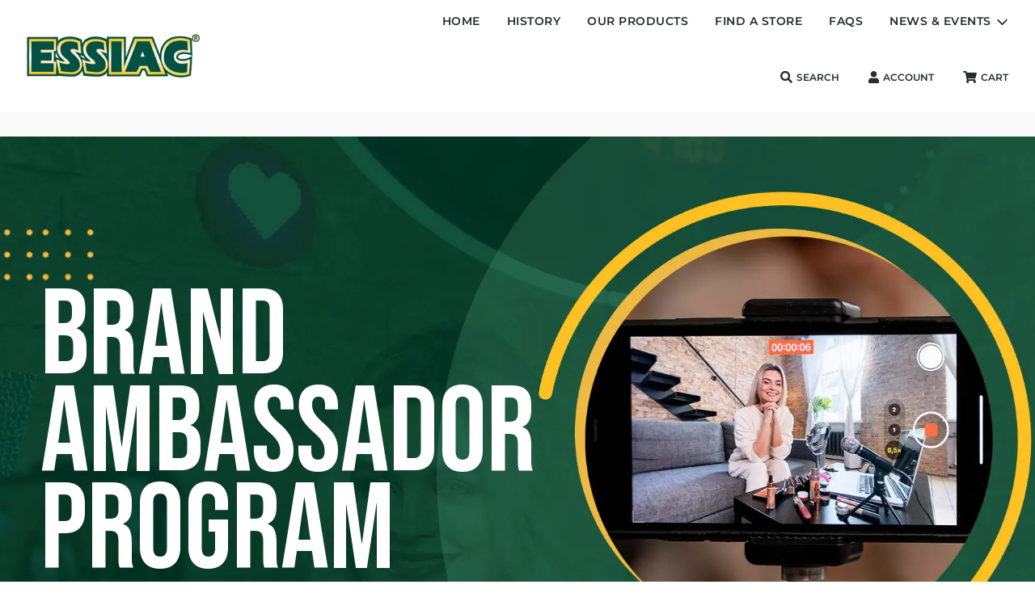

--- FILE ---
content_type: text/css
request_url: https://essiac.ca/cdn/shop/t/2/assets/custom.css?v=150408552095073870671656427198
body_size: -749
content:
/* Place any CSS overrides in this file. */
.testimonials--star-wrapper{
  color: #ffab1c;
}

--- FILE ---
content_type: text/javascript
request_url: https://essiac.ca/cdn/shop/t/2/assets/storeifyapps-geojson.js?v=114741632297821545381659639249
body_size: 4997
content:
eqfeed_callback({type:"FeatureCollection",features:[{type:"Feature",geometry:{type:"Point",coordinates:[-78.31071589999999,44.3060236]},properties:{category:"store",id:889873,name:"Kelceys Nutrition Centre",thumbnail:"",url:null,address:"65 Hunter Street East, Peterborough, ON, K9H 1G4, Canada",phone:null,email:null,web:null,tags:[],distance:null,lat:"44.3060236",lng:"-78.31071589999999",social:"",country:"Canada",city:"Peterborough"}},{type:"Feature",geometry:{type:"Point",coordinates:[-79.2996904,43.6888492]},properties:{category:"store",id:889874,name:"Health Service Centre",thumbnail:"",url:null,address:"2650 Danforth Avenue, Toronto, ON, M4C 1L7, Canada",phone:null,email:null,web:null,tags:[],distance:null,lat:"43.6888492",lng:"-79.2996904",social:"",country:"Canada",city:"Toronto"}},{type:"Feature",geometry:{type:"Point",coordinates:[-79.2996904,43.6888492]},properties:{category:"store",id:889875,name:"Health Service Centre",thumbnail:"",url:null,address:"2650 Danforth Avenue, Toronto, ON, M4C 1L7, Canada",phone:null,email:null,web:null,tags:[],distance:null,lat:"43.6888492",lng:"-79.2996904",social:"",country:"Canada",city:"Toronto"}},{type:"Feature",geometry:{type:"Point",coordinates:[-79.2996904,43.6888492]},properties:{category:"store",id:889876,name:"Health Service Centre",thumbnail:"",url:null,address:"2650 Danforth Avenue, Toronto, ON, M4C 1L7, Canada",phone:null,email:null,web:null,tags:[],distance:null,lat:"43.6888492",lng:"-79.2996904",social:"",country:"Canada",city:"Toronto"}},{type:"Feature",geometry:{type:"Point",coordinates:[-79.4466116,43.6403219]},properties:{category:"store",id:889877,name:"Health From Nature",thumbnail:"",url:null,address:"47 Roncesvalles Avenue, Toronto, ON, M6R 2K5, Canada",phone:null,email:null,web:null,tags:[],distance:null,lat:"43.6403219",lng:"-79.4466116",social:"",country:"Canada",city:"Toronto"}},{type:"Feature",geometry:{type:"Point",coordinates:[-128.5951947,54.51752949999999]},properties:{category:"store",id:889878,name:"Dynamic Health Service",thumbnail:"",url:null,address:"12 - 4736 Lakelse Ave, Terrace, BC, V8G 2R6, Canada",phone:null,email:null,web:null,tags:[],distance:null,lat:"54.51752949999999",lng:"-128.5951947",social:"",country:"Canada",city:"Terrace"}},{type:"Feature",geometry:{type:"Point",coordinates:[-79.3839385,43.8454129]},properties:{category:"store",id:889879,name:"Glory Bee Health",thumbnail:"",url:null,address:"550 Hwy 7 E Unit 216 Bldg A, Richmond Hill, ON, L4B 3Z4, Canada",phone:null,email:null,web:null,tags:[],distance:null,lat:"43.8454129",lng:"-79.3839385",social:"",country:"Canada",city:"Richmond Hill"}},{type:"Feature",geometry:{type:"Point",coordinates:[-80.0943113,43.9199788]},properties:{category:"store",id:889880,name:"Natural Choice - Orangeville",thumbnail:"",url:null,address:"205 BroadwayPURESOURCE, Orangeville, ON, L9W 1K4, Canada",phone:null,email:null,web:null,tags:[],distance:null,lat:"43.9199788",lng:"-80.0943113",social:"",country:"Canada",city:"Orangeville"}},{type:"Feature",geometry:{type:"Point",coordinates:[-123.9562426,49.1854564]},properties:{category:"store",id:889881,name:"Charlie Browns Health Foods",thumbnail:"",url:null,address:"#17 - 1533 S Estevan Road, Nanaimo, BC, V9S 3Y3, Canada",phone:null,email:null,web:null,tags:[],distance:null,lat:"49.1854564",lng:"-123.9562426",social:"",country:"Canada",city:"Nanaimo"}},{type:"Feature",geometry:{type:"Point",coordinates:[-79.3391627,43.669144]},properties:{category:"store",id:889882,name:"Natures Health Food - Gerrard",thumbnail:"",url:null,address:"1000 Gerrard Street E., Toronto, ON, M4M 3G6, Canada",phone:null,email:null,web:null,tags:[],distance:null,lat:"43.669144",lng:"-79.3391627",social:"",country:"Canada",city:"Toronto"}},{type:"Feature",geometry:{type:"Point",coordinates:[-79.3391627,43.669144]},properties:{category:"store",id:889883,name:"Natures Health Food - Gerrard",thumbnail:"",url:null,address:"1000 Gerrard Street E., Toronto, ON, M4M 3G6, Canada",phone:null,email:null,web:null,tags:[],distance:null,lat:"43.669144",lng:"-79.3391627",social:"",country:"Canada",city:"Toronto"}},{type:"Feature",geometry:{type:"Point",coordinates:[-83.0620613,42.2487705]},properties:{category:"store",id:889884,name:"Pure Nature-LaSalle",thumbnail:"",url:null,address:"5841 Malden Road, LaSalle, ON, N9H 1S3, Canada",phone:null,email:null,web:null,tags:[],distance:null,lat:"42.2487705",lng:"-83.0620613",social:"",country:"Canada",city:"LaSalle"}},{type:"Feature",geometry:{type:"Point",coordinates:[-79.4508525,43.8101337]},properties:{category:"store",id:889885,name:"Natural Life Health Market-Thornhill",thumbnail:"",url:null,address:"7700 Bathurst Street, Unit 30, Thornhill, ON, L4J 7Y3, Canada",phone:null,email:null,web:null,tags:[],distance:null,lat:"43.8101337",lng:"-79.4508525",social:"",country:"Canada",city:"Thornhill"}},{type:"Feature",geometry:{type:"Point",coordinates:[-79.4508525,43.8101337]},properties:{category:"store",id:889886,name:"Natural Life Health Market-Thornhill",thumbnail:"",url:null,address:"7700 Bathurst Street, Unit 30, Thornhill, ON, L4J 7Y3, Canada",phone:null,email:null,web:null,tags:[],distance:null,lat:"43.8101337",lng:"-79.4508525",social:"",country:"Canada",city:"Thornhill"}},{type:"Feature",geometry:{type:"Point",coordinates:[-79.4508525,43.8101337]},properties:{category:"store",id:889887,name:"Natural Life Health Market-Thornhill",thumbnail:"",url:null,address:"7700 Bathurst Street, Unit 30, Thornhill, ON, L4J 7Y3, Canada",phone:null,email:null,web:null,tags:[],distance:null,lat:"43.8101337",lng:"-79.4508525",social:"",country:"Canada",city:"Thornhill"}},{type:"Feature",geometry:{type:"Point",coordinates:[-66.14014259999999,44.2057417]},properties:{category:"store",id:889888,name:"Supernutrition Natural Foods",thumbnail:"",url:null,address:"Civic # 9976, Hwy 1, Saulnierville, NS, B0W 2Z0, Canada",phone:null,email:null,web:null,tags:[],distance:null,lat:"44.2057417",lng:"-66.14014259999999",social:"",country:"Canada",city:"Saulnierville"}},{type:"Feature",geometry:{type:"Point",coordinates:[-78.61680199999999,43.97722]},properties:{category:"store",id:889889,name:"Terrens Wellness Centre",thumbnail:"",url:null,address:"5314 Main St., PO Box 536, Orono, ON, L0B 1M0, Canada",phone:null,email:null,web:null,tags:[],distance:null,lat:"43.97722",lng:"-78.61680199999999",social:"",country:"Canada",city:"Orono"}},{type:"Feature",geometry:{type:"Point",coordinates:[-112.7045429,52.3242882]},properties:{category:"store",id:889890,name:"Naturally Yours",thumbnail:"",url:null,address:"4911 - 49th Avenue, PO Box 975, Stettler, AB, T0C 2L0, Canada",phone:null,email:null,web:null,tags:[],distance:null,lat:"52.3242882",lng:"-112.7045429",social:"",country:"Canada",city:"Stettler"}},{type:"Feature",geometry:{type:"Point",coordinates:[-82.86516309999999,42.3067418]},properties:{category:"store",id:889891,name:"Pure Nature-Windsor",thumbnail:"",url:null,address:"25 Amy Croft Drive, Windsor, ON, N9K 1C7, Canada",phone:null,email:null,web:null,tags:[],distance:null,lat:"42.3067418",lng:"-82.86516309999999",social:"",country:"Canada",city:"Windsor"}},{type:"Feature",geometry:{type:"Point",coordinates:[-82.86516309999999,42.3067418]},properties:{category:"store",id:889892,name:"Pure Nature-Windsor",thumbnail:"",url:null,address:"25 Amy Croft Drive, Windsor, ON, N9K 1C7, Canada",phone:null,email:null,web:null,tags:[],distance:null,lat:"42.3067418",lng:"-82.86516309999999",social:"",country:"Canada",city:"Windsor"}},{type:"Feature",geometry:{type:"Point",coordinates:[-79.5252252,43.6214766]},properties:{category:"store",id:889893,name:"Natural Solutions Health Foods",thumbnail:"",url:null,address:"1256 The Queensway, Etobicoke, ON, M8Z 1S2, Canada",phone:null,email:null,web:null,tags:[],distance:null,lat:"43.6214766",lng:"-79.5252252",social:"",country:"Canada",city:"Etobicoke"}},{type:"Feature",geometry:{type:"Point",coordinates:[-124.807926,49.2327506]},properties:{category:"store",id:889894,name:"Healthy Habits",thumbnail:"",url:null,address:"2940 3RD AVE, Port Alberni, BC, V9Y 2A7, Canada",phone:null,email:null,web:null,tags:[],distance:null,lat:"49.2327506",lng:"-124.807926",social:"",country:"Canada",city:"Port Alberni"}},{type:"Feature",geometry:{type:"Point",coordinates:[-79.4768473,43.6508621]},properties:{category:"store",id:889895,name:"Peachtree Health Foods",thumbnail:"",url:null,address:"2239A Bloor Street West, Toronto, ON, M6S 1N7, Canada",phone:null,email:null,web:null,tags:[],distance:null,lat:"43.6508621",lng:"-79.4768473",social:"",country:"Canada",city:"Toronto"}},{type:"Feature",geometry:{type:"Point",coordinates:[-81.32262159999999,42.97775170000001]},properties:{category:"store",id:889896,name:"Good Health Naturally - Hyde Park",thumbnail:"",url:null,address:"760 Hyde Park Road, Unit 4, London, ON, N6H 5W9, Canada",phone:null,email:null,web:null,tags:[],distance:null,lat:"42.97775170000001",lng:"-81.32262159999999",social:"",country:"Canada",city:"London"}},{type:"Feature",geometry:{type:"Point",coordinates:[-81.32262159999999,42.97775170000001]},properties:{category:"store",id:889897,name:"Good Health Naturally - Hyde Park",thumbnail:"",url:null,address:"760 Hyde Park Road, Unit 4, London, ON, N6H 5W9, Canada",phone:null,email:null,web:null,tags:[],distance:null,lat:"42.97775170000001",lng:"-81.32262159999999",social:"",country:"Canada",city:"London"}},{type:"Feature",geometry:{type:"Point",coordinates:[-83.0101827,42.2695572]},properties:{category:"store",id:889898,name:"Pure Nature",thumbnail:"",url:null,address:"3174 Dougall Avenue, Windsor, ON, N9E 1S6, Canada",phone:null,email:null,web:null,tags:[],distance:null,lat:"42.2695572",lng:"-83.0101827",social:"",country:"Canada",city:"Windsor"}},{type:"Feature",geometry:{type:"Point",coordinates:[-83.0101827,42.2695572]},properties:{category:"store",id:889899,name:"Pure Nature",thumbnail:"",url:null,address:"3174 Dougall Avenue, Windsor, ON, N9E 1S6, Canada",phone:null,email:null,web:null,tags:[],distance:null,lat:"42.2695572",lng:"-83.0101827",social:"",country:"Canada",city:"Windsor"}},{type:"Feature",geometry:{type:"Point",coordinates:[-79.4845378,43.86344709999999]},properties:{category:"store",id:889900,name:"Hoopers Pharmacy Vaughan",thumbnail:"",url:null,address:"1410 Major Mackenzie Drive West, Unit C10, Vaughan, ON, L6A 4H6, Canada",phone:null,email:null,web:null,tags:[],distance:null,lat:"43.86344709999999",lng:"-79.4845378",social:"",country:"Canada",city:"Vaughan"}},{type:"Feature",geometry:{type:"Point",coordinates:[-80.3856519,43.7121554]},properties:{category:"store",id:889901,name:"Sante",thumbnail:"",url:null,address:"157 parkside drive east, Fergus, ON, N1M 3E7, Canada",phone:null,email:null,web:null,tags:[],distance:null,lat:"43.7121554",lng:"-80.3856519",social:"",country:"Canada",city:"Fergus"}},{type:"Feature",geometry:{type:"Point",coordinates:[-83.1108447,42.0972619]},properties:{category:"store",id:889902,name:"Pure Nature - Amherstburg",thumbnail:"",url:null,address:"400 Sandwich St S 1100, Amherstburg, ON, N9V 3L4, Canada",phone:null,email:null,web:null,tags:[],distance:null,lat:"42.0972619",lng:"-83.1108447",social:"",country:"Canada",city:"Amherstburg"}},{type:"Feature",geometry:{type:"Point",coordinates:[-76.1811767,45.2350071]},properties:{category:"store",id:889903,name:"Dandelion Foods",thumbnail:"",url:null,address:"451 E Ottawa St, Almonte, ON, K0A 1A0, Canada",phone:null,email:null,web:null,tags:[],distance:null,lat:"45.2350071",lng:"-76.1811767",social:"",country:"Canada",city:"Almonte"}},{type:"Feature",geometry:{type:"Point",coordinates:[-82.9800186,42.3038994]},properties:{category:"store",id:889904,name:"Body & Mind Natural Health",thumbnail:"",url:null,address:"2303 Central Ave, Windsor, ON, N8W 4J1, Canada",phone:null,email:null,web:null,tags:[],distance:null,lat:"42.3038994",lng:"-82.9800186",social:"",country:"Canada",city:"Windsor"}},{type:"Feature",geometry:{type:"Point",coordinates:[-82.2020558,42.4175134]},properties:{category:"store",id:889905,name:"The Healthy Habit",thumbnail:"",url:null,address:"451 St. Clair St, Chatham, ON, N7L 3K6, Canada",phone:null,email:null,web:null,tags:[],distance:null,lat:"42.4175134",lng:"-82.2020558",social:"",country:"Canada",city:"Chatham"}},{type:"Feature",geometry:{type:"Point",coordinates:[-82.18210189999999,42.4003708]},properties:{category:"store",id:889906,name:"Homegrown Health & Wellness",thumbnail:"",url:null,address:"244 Queen St, Chatham, ON, N7M 2H3, Canada",phone:null,email:null,web:null,tags:[],distance:null,lat:"42.4003708",lng:"-82.18210189999999",social:"",country:"Canada",city:"Chatham"}},{type:"Feature",geometry:{type:"Point",coordinates:[-89.26083400000002,48.3858495]},properties:{category:"store",id:889907,name:"Tim's Whole Health",thumbnail:"",url:null,address:"4-160 Waterloo St, Thunder Bay, ON, P7C 6A8, Canada",phone:null,email:null,web:null,tags:[],distance:null,lat:"48.3858495",lng:"-89.26083400000002",social:"",country:"Canada",city:"Thunder Bay"}},{type:"Feature",geometry:{type:"Point",coordinates:[-79.9292956,46.3679504]},properties:{category:"store",id:889908,name:"Aliments en Vrac Nipissing Food in Bins",thumbnail:"",url:null,address:"196 King St, Sturgeon Falls, ON, P2B 1R7, Canada",phone:null,email:null,web:null,tags:[],distance:null,lat:"46.3679504",lng:"-79.9292956",social:"",country:"Canada",city:"Sturgeon Falls"}},{type:"Feature",geometry:{type:"Point",coordinates:[-112.70555,52.32380999999999]},properties:{category:"store",id:889909,name:"Papermoon",thumbnail:"",url:null,address:"4824 50 St, Stettler, AB, T0C 2L2, Canada",phone:null,email:null,web:null,tags:[],distance:null,lat:"52.32380999999999",lng:"-112.70555",social:"",country:"Canada",city:"Stettler"}},{type:"Feature",geometry:{type:"Point",coordinates:[-80.0525437,44.48891039999999]},properties:{category:"store",id:889910,name:"Georgian Health Foods",thumbnail:"",url:null,address:"6-1288 Mosley ST, Wasaga Beach, ON, L9Z 2C9, Canada",phone:null,email:null,web:null,tags:[],distance:null,lat:"44.48891039999999",lng:"-80.0525437",social:"",country:"Canada",city:"Wasaga Beach"}},{type:"Feature",geometry:{type:"Point",coordinates:[-80.0525437,44.48891039999999]},properties:{category:"store",id:889911,name:"Georgian Health Foods",thumbnail:"",url:null,address:"6-1288 Mosley ST, Wasaga Beach, ON, L9Z 2C9, Canada",phone:null,email:null,web:null,tags:[],distance:null,lat:"44.48891039999999",lng:"-80.0525437",social:"",country:"Canada",city:"Wasaga Beach"}},{type:"Feature",geometry:{type:"Point",coordinates:[-123.1403444,49.2341623]},properties:{category:"store",id:889912,name:"Acacia Nutrition Inc",thumbnail:"",url:null,address:"101-2048 West 41st Ave, Vancouver, BC, V6M 1Y8, Canada",phone:null,email:null,web:null,tags:[],distance:null,lat:"49.2341623",lng:"-123.1403444",social:"",country:"Canada",city:"Vancouver"}},{type:"Feature",geometry:{type:"Point",coordinates:[-80.20289249999999,44.4977473]},properties:{category:"store",id:889913,name:"Todays Natural Solutions - Collingwood",thumbnail:"",url:null,address:"460 Hume St, Collingwood, ON, L9Y 1W6, Canada",phone:null,email:null,web:null,tags:[],distance:null,lat:"44.4977473",lng:"-80.20289249999999",social:"",country:"Canada",city:"Collingwood"}},{type:"Feature",geometry:{type:"Point",coordinates:[-82.8207956,42.1735342]},properties:{category:"store",id:889914,name:"Pure Nature Nutrition",thumbnail:"",url:null,address:"4-316 Talbot St. N, Essex, ON, N8M 2E1, Canada",phone:null,email:null,web:null,tags:[],distance:null,lat:"42.1735342",lng:"-82.8207956",social:"",country:"Canada",city:"Essex"}},{type:"Feature",geometry:{type:"Point",coordinates:[-112.7056629,52.3261117]},properties:{category:"store",id:889915,name:"Elmtree Health & Wellness",thumbnail:"",url:null,address:"5002 - 50th Street, Stettler, AB, T0C 2L0, Canada",phone:null,email:null,web:null,tags:[],distance:null,lat:"52.3261117",lng:"-112.7056629",social:"",country:"Canada",city:"Stettler"}},{type:"Feature",geometry:{type:"Point",coordinates:[-79.3939824,43.8536449]},properties:{category:"store",id:889916,name:"NHD Direct",thumbnail:"",url:null,address:"80 West Beaver Creek Road, Unit 12, Richmond Hill, ON, L4B 1H3, Canada",phone:null,email:null,web:null,tags:[],distance:null,lat:"43.8536449",lng:"-79.3939824",social:"",country:"Canada",city:"Richmond Hill"}},{type:"Feature",geometry:{type:"Point",coordinates:[-116.4322918,53.5844211]},properties:{category:"store",id:889917,name:"Mother Nature's Whey",thumbnail:"",url:null,address:"4932 5th Ave, Edson, AB, T7E 1A5, Canada",phone:null,email:null,web:null,tags:[],distance:null,lat:"53.5844211",lng:"-116.4322918",social:"",country:"Canada",city:"Edson"}},{type:"Feature",geometry:{type:"Point",coordinates:[-81.27838009999999,43.025599]},properties:{category:"store",id:889918,name:"Nutrition House - 109",thumbnail:"",url:null,address:"1680 Richmond StMasonvilleMall, London, ON, N6G 3Y9, Canada",phone:null,email:null,web:null,tags:[],distance:null,lat:"43.025599",lng:"-81.27838009999999",social:"",country:"Canada",city:"London"}},{type:"Feature",geometry:{type:"Point",coordinates:[-106.6203576,52.101643]},properties:{category:"store",id:889919,name:"Sangsters Health Centre - Market Mall",thumbnail:"",url:null,address:"2325 Preston AvenueMarket Mall, Saskatoon, SK, S7J 2G2, Canada",phone:null,email:null,web:null,tags:[],distance:null,lat:"52.101643",lng:"-106.6203576",social:"",country:"Canada",city:"Saskatoon"}},{type:"Feature",geometry:{type:"Point",coordinates:[-79.5739526,43.7292739]},properties:{category:"store",id:893301,name:"Living Healthy - Kipling",thumbnail:"",url:null,address:"2291 Kipling Avenue, Unit 110, Etobicoke, ON, M9W 4L6, Canada",phone:null,email:null,web:null,tags:[],distance:null,lat:"43.7292739",lng:"-79.5739526",social:"",country:"Canada",city:"Etobicoke"}},{type:"Feature",geometry:{type:"Point",coordinates:[-79.5739526,43.7292739]},properties:{category:"store",id:893302,name:"Living Healthy - Kipling",thumbnail:"",url:null,address:"2291 Kipling Avenue, Unit 110, Etobicoke, ON, M9W 4L6, Canada",phone:null,email:null,web:null,tags:[],distance:null,lat:"43.7292739",lng:"-79.5739526",social:"",country:"Canada",city:"Etobicoke"}},{type:"Feature",geometry:{type:"Point",coordinates:[-128.5951947,54.51752949999999]},properties:{category:"store",id:893303,name:"Dynamic Health Service",thumbnail:"",url:null,address:"12 - 4736 Lakelse Ave, Terrace, BC, V8G 2R6, Canada",phone:null,email:null,web:null,tags:[],distance:null,lat:"54.51752949999999",lng:"-128.5951947",social:"",country:"Canada",city:"Terrace"}},{type:"Feature",geometry:{type:"Point",coordinates:[-79.46433019999999,46.33160059999999]},properties:{category:"store",id:889976,name:"Bins & Bins Bulk Food",thumbnail:"",url:null,address:"107 Sherriff Avenue19966 Ont Inc, North Bay, ON, P1B 7K8, Canada",phone:null,email:null,web:null,tags:[],distance:null,lat:"46.33160059999999",lng:"-79.46433019999999",social:"",country:"Canada",city:"North Bay"}},{type:"Feature",geometry:{type:"Point",coordinates:[-106.6251006,52.1157017]},properties:{category:"store",id:893304,name:"Natures Health Centre-Saskatoon",thumbnail:"",url:null,address:"48 - 2105 8th Street E.Grosvenor Park Centre, Saskatoon, SK, S7H 0T8, Canada",phone:null,email:null,web:null,tags:[],distance:null,lat:"52.1157017",lng:"-106.6251006",social:"",country:"Canada",city:"Saskatoon"}},{type:"Feature",geometry:{type:"Point",coordinates:[-106.6251006,52.1157017]},properties:{category:"store",id:889977,name:"Natures Health Centre-Saskatoon",thumbnail:"",url:null,address:"48 - 2105 8th Street E.Grosvenor Park Centre, Saskatoon, SK, S7H 0T8, Canada",phone:null,email:null,web:null,tags:[],distance:null,lat:"52.1157017",lng:"-106.6251006",social:"",country:"Canada",city:"Saskatoon"}},{type:"Feature",geometry:{type:"Point",coordinates:[-106.6251006,52.1157017]},properties:{category:"store",id:893305,name:"Natures Health Centre-Saskatoon",thumbnail:"",url:null,address:"48 - 2105 8th Street E.Grosvenor Park Centre, Saskatoon, SK, S7H 0T8, Canada",phone:null,email:null,web:null,tags:[],distance:null,lat:"52.1157017",lng:"-106.6251006",social:"",country:"Canada",city:"Saskatoon"}},{type:"Feature",geometry:{type:"Point",coordinates:[-114.919085,52.375844]},properties:{category:"store",id:889978,name:"Nutters # 24 - Rocky Mountain House",thumbnail:"",url:null,address:"5037A 50th St., PO Box 262, Rocky Mountain House, AB, T4T 1A2, Canada",phone:null,email:null,web:null,tags:[],distance:null,lat:"52.375844",lng:"-114.919085",social:"",country:"Canada",city:"Rocky Mountain House"}},{type:"Feature",geometry:{type:"Point",coordinates:[-104.5881755,50.4469341]},properties:{category:"store",id:893306,name:"Old Fashion Foods Ltd.",thumbnail:"",url:null,address:"501 Victoria Avenue - N1-HO, Regina, SK, S4N 0P8, Canada",phone:null,email:null,web:null,tags:[],distance:null,lat:"50.4469341",lng:"-104.5881755",social:"",country:"Canada",city:"Regina"}},{type:"Feature",geometry:{type:"Point",coordinates:[-79.38201629999999,43.6597483]},properties:{category:"store",id:889979,name:"Sweet & Natural - Toronto",thumbnail:"",url:null,address:"415 Yonge St, Toronto, ON, M5B 2E7, Canada",phone:null,email:null,web:null,tags:[],distance:null,lat:"43.6597483",lng:"-79.38201629999999",social:"",country:"Canada",city:"Toronto"}},{type:"Feature",geometry:{type:"Point",coordinates:[-113.5490986,53.2658022]},properties:{category:"store",id:893307,name:"Nutters #14 - Leduc",thumbnail:"",url:null,address:"4720 51st Ave, Leduc, AB, T9E 6Y8, Canada",phone:null,email:null,web:null,tags:[],distance:null,lat:"53.2658022",lng:"-113.5490986",social:"",country:"Canada",city:"Leduc"}},{type:"Feature",geometry:{type:"Point",coordinates:[-79.4022042,43.6555944]},properties:{category:"store",id:889980,name:"Sugar & Spice - Toronto",thumbnail:"",url:null,address:"265 Augusta Avenue, Toronto, ON, M5T 2M1, Canada",phone:null,email:null,web:null,tags:[],distance:null,lat:"43.6555944",lng:"-79.4022042",social:"",country:"Canada",city:"Toronto"}},{type:"Feature",geometry:{type:"Point",coordinates:[-114.919085,52.375844]},properties:{category:"store",id:893308,name:"Nutters # 24 - Rocky Mountain House",thumbnail:"",url:null,address:"5037A 50th St., PO Box 262, Rocky Mountain House, AB, T4T 1A2, Canada",phone:null,email:null,web:null,tags:[],distance:null,lat:"52.375844",lng:"-114.919085",social:"",country:"Canada",city:"Rocky Mountain House"}},{type:"Feature",geometry:{type:"Point",coordinates:[-79.3839385,43.8454129]},properties:{category:"store",id:889981,name:"Glory Bee Health",thumbnail:"",url:null,address:"550 Hwy 7 E Unit 216 Bldg A, Richmond Hill, ON, L4B 3Z4, Canada",phone:null,email:null,web:null,tags:[],distance:null,lat:"43.8454129",lng:"-79.3839385",social:"",country:"Canada",city:"Richmond Hill"}},{type:"Feature",geometry:{type:"Point",coordinates:[-122.8774308,49.12775250000001]},properties:{category:"store",id:893309,name:"Wellspring Health (for. Vitamin House)",thumbnail:"",url:null,address:"1248 56th StreetO/O by Well Spring Trading Inc, Delta, BC, V4L 2P3, Canada",phone:null,email:null,web:null,tags:[],distance:null,lat:"49.12775250000001",lng:"-122.8774308",social:"",country:"Canada",city:"Delta"}},{type:"Feature",geometry:{type:"Point",coordinates:[-79.3839385,43.8454129]},properties:{category:"store",id:889982,name:"Glory Bee Health",thumbnail:"",url:null,address:"550 Hwy 7 E Unit 216 Bldg A, Richmond Hill, ON, L4B 3Z4, Canada",phone:null,email:null,web:null,tags:[],distance:null,lat:"43.8454129",lng:"-79.3839385",social:"",country:"Canada",city:"Richmond Hill"}},{type:"Feature",geometry:{type:"Point",coordinates:[-79.3839385,43.8454129]},properties:{category:"store",id:893310,name:"Glory Bee Health",thumbnail:"",url:null,address:"550 Hwy 7 E Unit 216 Bldg A, Richmond Hill, ON, L4B 3Z4, Canada",phone:null,email:null,web:null,tags:[],distance:null,lat:"43.8454129",lng:"-79.3839385",social:"",country:"Canada",city:"Richmond Hill"}},{type:"Feature",geometry:{type:"Point",coordinates:[-79.3839385,43.8454129]},properties:{category:"store",id:889983,name:"Glory Bee Health",thumbnail:"",url:null,address:"550 Hwy 7 E Unit 216 Bldg A, Richmond Hill, ON, L4B 3Z4, Canada",phone:null,email:null,web:null,tags:[],distance:null,lat:"43.8454129",lng:"-79.3839385",social:"",country:"Canada",city:"Richmond Hill"}},{type:"Feature",geometry:{type:"Point",coordinates:[-79.3839385,43.8454129]},properties:{category:"store",id:893311,name:"Glory Bee Health",thumbnail:"",url:null,address:"550 Hwy 7 E Unit 216 Bldg A, Richmond Hill, ON, L4B 3Z4, Canada",phone:null,email:null,web:null,tags:[],distance:null,lat:"43.8454129",lng:"-79.3839385",social:"",country:"Canada",city:"Richmond Hill"}},{type:"Feature",geometry:{type:"Point",coordinates:[-79.3839385,43.8454129]},properties:{category:"store",id:889984,name:"Glory Bee Health",thumbnail:"",url:null,address:"550 Hwy 7 E Unit 216 Bldg A, Richmond Hill, ON, L4B 3Z4, Canada",phone:null,email:null,web:null,tags:[],distance:null,lat:"43.8454129",lng:"-79.3839385",social:"",country:"Canada",city:"Richmond Hill"}},{type:"Feature",geometry:{type:"Point",coordinates:[-79.3839385,43.8454129]},properties:{category:"store",id:893312,name:"Glory Bee Health",thumbnail:"",url:null,address:"550 Hwy 7 E Unit 216 Bldg A, Richmond Hill, ON, L4B 3Z4, Canada",phone:null,email:null,web:null,tags:[],distance:null,lat:"43.8454129",lng:"-79.3839385",social:"",country:"Canada",city:"Richmond Hill"}},{type:"Feature",geometry:{type:"Point",coordinates:[-79.3839385,43.8454129]},properties:{category:"store",id:889985,name:"Glory Bee Health",thumbnail:"",url:null,address:"550 Hwy 7 E Unit 216 Bldg A, Richmond Hill, ON, L4B 3Z4, Canada",phone:null,email:null,web:null,tags:[],distance:null,lat:"43.8454129",lng:"-79.3839385",social:"",country:"Canada",city:"Richmond Hill"}},{type:"Feature",geometry:{type:"Point",coordinates:[-80.0943113,43.9199788]},properties:{category:"store",id:893313,name:"Natural Choice - Orangeville",thumbnail:"",url:null,address:"205 BroadwayPURESOURCE, Orangeville, ON, L9W 1K4, Canada",phone:null,email:null,web:null,tags:[],distance:null,lat:"43.9199788",lng:"-80.0943113",social:"",country:"Canada",city:"Orangeville"}},{type:"Feature",geometry:{type:"Point",coordinates:[-79.3839385,43.8454129]},properties:{category:"store",id:889986,name:"Glory Bee Health",thumbnail:"",url:null,address:"550 Hwy 7 E Unit 216 Bldg A, Richmond Hill, ON, L4B 3Z4, Canada",phone:null,email:null,web:null,tags:[],distance:null,lat:"43.8454129",lng:"-79.3839385",social:"",country:"Canada",city:"Richmond Hill"}},{type:"Feature",geometry:{type:"Point",coordinates:[-78.3186595,44.2944722]},properties:{category:"store",id:893314,name:"Earth Food Store The",thumbnail:"",url:null,address:"406 1/2 George St N, Peterborough, ON, K9H 3R5, Canada",phone:null,email:null,web:null,tags:[],distance:null,lat:"44.2944722",lng:"-78.3186595",social:"",country:"Canada",city:"Peterborough"}},{type:"Feature",geometry:{type:"Point",coordinates:[-80.0943113,43.9199788]},properties:{category:"store",id:889987,name:"Natural Choice - Orangeville",thumbnail:"",url:null,address:"205 BroadwayPURESOURCE, Orangeville, ON, L9W 1K4, Canada",phone:null,email:null,web:null,tags:[],distance:null,lat:"43.9199788",lng:"-80.0943113",social:"",country:"Canada",city:"Orangeville"}},{type:"Feature",geometry:{type:"Point",coordinates:[-83.0620613,42.2487705]},properties:{category:"store",id:893315,name:"Pure Nature-LaSalle",thumbnail:"",url:null,address:"5841 Malden Road, LaSalle, ON, N9H 1S3, Canada",phone:null,email:null,web:null,tags:[],distance:null,lat:"42.2487705",lng:"-83.0620613",social:"",country:"Canada",city:"LaSalle"}},{type:"Feature",geometry:{type:"Point",coordinates:[-79.3391627,43.669144]},properties:{category:"store",id:889988,name:"Natures Health Food - Gerrard",thumbnail:"",url:null,address:"1000 Gerrard Street E., Toronto, ON, M4M 3G6, Canada",phone:null,email:null,web:null,tags:[],distance:null,lat:"43.669144",lng:"-79.3391627",social:"",country:"Canada",city:"Toronto"}},{type:"Feature",geometry:{type:"Point",coordinates:[-79.4508525,43.8101337]},properties:{category:"store",id:893316,name:"Natural Life Health Market-Thornhill",thumbnail:"",url:null,address:"7700 Bathurst Street, Unit 30, Thornhill, ON, L4J 7Y3, Canada",phone:null,email:null,web:null,tags:[],distance:null,lat:"43.8101337",lng:"-79.4508525",social:"",country:"Canada",city:"Thornhill"}},{type:"Feature",geometry:{type:"Point",coordinates:[-79.3391627,43.669144]},properties:{category:"store",id:889989,name:"Natures Health Food - Gerrard",thumbnail:"",url:null,address:"1000 Gerrard Street E., Toronto, ON, M4M 3G6, Canada",phone:null,email:null,web:null,tags:[],distance:null,lat:"43.669144",lng:"-79.3391627",social:"",country:"Canada",city:"Toronto"}},{type:"Feature",geometry:{type:"Point",coordinates:[-122.3182422,49.05007579999999]},properties:{category:"store",id:893317,name:"Herbs & Health Food",thumbnail:"",url:null,address:"32 - 32700 South FraserwayWest Oaks Mall, Abbotsford, BC, V2T 4M5, Canada",phone:null,email:null,web:null,tags:[],distance:null,lat:"49.05007579999999",lng:"-122.3182422",social:"",country:"Canada",city:"Abbotsford"}},{type:"Feature",geometry:{type:"Point",coordinates:[-66.14014259999999,44.2057417]},properties:{category:"store",id:889990,name:"Supernutrition Natural Foods",thumbnail:"",url:null,address:"Civic # 9976, Hwy 1, Saulnierville, NS, B0W 2Z0, Canada",phone:null,email:null,web:null,tags:[],distance:null,lat:"44.2057417",lng:"-66.14014259999999",social:"",country:"Canada",city:"Saulnierville"}},{type:"Feature",geometry:{type:"Point",coordinates:[-82.86516309999999,42.3067418]},properties:{category:"store",id:893318,name:"Pure Nature-Windsor",thumbnail:"",url:null,address:"25 Amy Croft Drive, Windsor, ON, N9K 1C7, Canada",phone:null,email:null,web:null,tags:[],distance:null,lat:"42.3067418",lng:"-82.86516309999999",social:"",country:"Canada",city:"Windsor"}},{type:"Feature",geometry:{type:"Point",coordinates:[-79.696432,43.4818164]},properties:{category:"store",id:889991,name:"Hoopers Vitamin Shop",thumbnail:"",url:null,address:"1011 Upper Middle Rd E Unit A8Upper Oakville Shopping Center, Oakville, ON, L6H 4L2, Canada",phone:null,email:null,web:null,tags:[],distance:null,lat:"43.4818164",lng:"-79.696432",social:"",country:"Canada",city:"Oakville"}},{type:"Feature",geometry:{type:"Point",coordinates:[-82.86516309999999,42.3067418]},properties:{category:"store",id:893319,name:"Pure Nature-Windsor",thumbnail:"",url:null,address:"25 Amy Croft Drive, Windsor, ON, N9K 1C7, Canada",phone:null,email:null,web:null,tags:[],distance:null,lat:"42.3067418",lng:"-82.86516309999999",social:"",country:"Canada",city:"Windsor"}},{type:"Feature",geometry:{type:"Point",coordinates:[-112.7045429,52.3242882]},properties:{category:"store",id:889992,name:"Naturally Yours",thumbnail:"",url:null,address:"4911 - 49th Avenue, PO Box 975, Stettler, AB, T0C 2L0, Canada",phone:null,email:null,web:null,tags:[],distance:null,lat:"52.3242882",lng:"-112.7045429",social:"",country:"Canada",city:"Stettler"}},{type:"Feature",geometry:{type:"Point",coordinates:[-78.9611539,42.904413]},properties:{category:"store",id:893320,name:"A Healthier You",thumbnail:"",url:null,address:"1237 Garrison Rd, Fort Erie, ON, L2A 1P2, Canada",phone:null,email:null,web:null,tags:[],distance:null,lat:"42.904413",lng:"-78.9611539",social:"",country:"Canada",city:"Fort Erie"}},{type:"Feature",geometry:{type:"Point",coordinates:[-82.86516309999999,42.3067418]},properties:{category:"store",id:889993,name:"Pure Nature-Windsor",thumbnail:"",url:null,address:"25 Amy Croft Drive, Windsor, ON, N9K 1C7, Canada",phone:null,email:null,web:null,tags:[],distance:null,lat:"42.3067418",lng:"-82.86516309999999",social:"",country:"Canada",city:"Windsor"}},{type:"Feature",geometry:{type:"Point",coordinates:[-80.5571734,43.59981699999999]},properties:{category:"store",id:893321,name:"Green Valley Health",thumbnail:"",url:null,address:"9A Church St E, Elmira, ON, N3B 2K7, Canada",phone:null,email:null,web:null,tags:[],distance:null,lat:"43.59981699999999",lng:"-80.5571734",social:"",country:"Canada",city:"Elmira"}},{type:"Feature",geometry:{type:"Point",coordinates:[-82.86516309999999,42.3067418]},properties:{category:"store",id:889994,name:"Pure Nature-Windsor",thumbnail:"",url:null,address:"25 Amy Croft Drive, Windsor, ON, N9K 1C7, Canada",phone:null,email:null,web:null,tags:[],distance:null,lat:"42.3067418",lng:"-82.86516309999999",social:"",country:"Canada",city:"Windsor"}},{type:"Feature",geometry:{type:"Point",coordinates:[-79.4768473,43.6508621]},properties:{category:"store",id:893322,name:"Peachtree Health Foods",thumbnail:"",url:null,address:"2239A Bloor Street West, Toronto, ON, M6S 1N7, Canada",phone:null,email:null,web:null,tags:[],distance:null,lat:"43.6508621",lng:"-79.4768473",social:"",country:"Canada",city:"Toronto"}},{type:"Feature",geometry:{type:"Point",coordinates:[-79.4193757,43.8032304]},properties:{category:"store",id:889995,name:"Pure Cell Natural Food",thumbnail:"",url:null,address:"7181 Yonge St Unit #38, Thornhill, ON, L3T 0C7, Canada",phone:null,email:null,web:null,tags:[],distance:null,lat:"43.8032304",lng:"-79.4193757",social:"",country:"Canada",city:"Thornhill"}},{type:"Feature",geometry:{type:"Point",coordinates:[-119.2661503,50.2698847]},properties:{category:"store",id:893323,name:"Anna's Vitamins Plus Ltd.",thumbnail:"",url:null,address:"3803 27th Street, Vernon, BC, V1T 4X6, Canada",phone:null,email:null,web:null,tags:[],distance:null,lat:"50.2698847",lng:"-119.2661503",social:"",country:"Canada",city:"Vernon"}},{type:"Feature",geometry:{type:"Point",coordinates:[-79.4193757,43.8032304]},properties:{category:"store",id:889996,name:"Pure Cell Natural Food",thumbnail:"",url:null,address:"7181 Yonge St Unit #38, Thornhill, ON, L3T 0C7, Canada",phone:null,email:null,web:null,tags:[],distance:null,lat:"43.8032304",lng:"-79.4193757",social:"",country:"Canada",city:"Thornhill"}},{type:"Feature",geometry:{type:"Point",coordinates:[-83.0101827,42.2695572]},properties:{category:"store",id:893324,name:"Pure Nature",thumbnail:"",url:null,address:"3174 Dougall Avenue, Windsor, ON, N9E 1S6, Canada",phone:null,email:null,web:null,tags:[],distance:null,lat:"42.2695572",lng:"-83.0101827",social:"",country:"Canada",city:"Windsor"}},{type:"Feature",geometry:{type:"Point",coordinates:[-79.4745794,43.65127529999999]},properties:{category:"store",id:889997,name:"Second Nature Natural Foods",thumbnail:"",url:null,address:"2179 Bloor St. W., Toronto, ON, M6S 1N2, Canada",phone:null,email:null,web:null,tags:[],distance:null,lat:"43.65127529999999",lng:"-79.4745794",social:"",country:"Canada",city:"Toronto"}},{type:"Feature",geometry:{type:"Point",coordinates:[-83.0101827,42.2695572]},properties:{category:"store",id:893325,name:"Pure Nature",thumbnail:"",url:null,address:"3174 Dougall Avenue, Windsor, ON, N9E 1S6, Canada",phone:null,email:null,web:null,tags:[],distance:null,lat:"42.2695572",lng:"-83.0101827",social:"",country:"Canada",city:"Windsor"}},{type:"Feature",geometry:{type:"Point",coordinates:[-79.4745794,43.65127529999999]},properties:{category:"store",id:889998,name:"Second Nature Natural Foods",thumbnail:"",url:null,address:"2179 Bloor St. W., Toronto, ON, M6S 1N2, Canada",phone:null,email:null,web:null,tags:[],distance:null,lat:"43.65127529999999",lng:"-79.4745794",social:"",country:"Canada",city:"Toronto"}},{type:"Feature",geometry:{type:"Point",coordinates:[-82.9016788,42.3129522]},properties:{category:"store",id:893326,name:"Pure Nature Nutrition Centres",thumbnail:"",url:null,address:"11400 Tecumseh Road East, Windsor, ON, N8N 1L7, Canada",phone:null,email:null,web:null,tags:[],distance:null,lat:"42.3129522",lng:"-82.9016788",social:"",country:"Canada",city:"Windsor"}},{type:"Feature",geometry:{type:"Point",coordinates:[-83.0101827,42.2695572]},properties:{category:"store",id:889999,name:"Pure Nature",thumbnail:"",url:null,address:"3174 Dougall Avenue, Windsor, ON, N9E 1S6, Canada",phone:null,email:null,web:null,tags:[],distance:null,lat:"42.2695572",lng:"-83.0101827",social:"",country:"Canada",city:"Windsor"}},{type:"Feature",geometry:{type:"Point",coordinates:[-82.2020558,42.4175134]},properties:{category:"store",id:893327,name:"The Healthy Habit",thumbnail:"",url:null,address:"451 St. Clair St, Chatham, ON, N7L 3K6, Canada",phone:null,email:null,web:null,tags:[],distance:null,lat:"42.4175134",lng:"-82.2020558",social:"",country:"Canada",city:"Chatham"}},{type:"Feature",geometry:{type:"Point",coordinates:[-83.0101827,42.2695572]},properties:{category:"store",id:89e4,name:"Pure Nature",thumbnail:"",url:null,address:"3174 Dougall Avenue, Windsor, ON, N9E 1S6, Canada",phone:null,email:null,web:null,tags:[],distance:null,lat:"42.2695572",lng:"-83.0101827",social:"",country:"Canada",city:"Windsor"}},{type:"Feature",geometry:{type:"Point",coordinates:[-89.26083400000002,48.3858495]},properties:{category:"store",id:893328,name:"Tim's Whole Health",thumbnail:"",url:null,address:"4-160 Waterloo St, Thunder Bay, ON, P7C 6A8, Canada",phone:null,email:null,web:null,tags:[],distance:null,lat:"48.3858495",lng:"-89.26083400000002",social:"",country:"Canada",city:"Thunder Bay"}},{type:"Feature",geometry:{type:"Point",coordinates:[-80.096858,43.919611]},properties:{category:"store",id:890001,name:"Mochaberry",thumbnail:"",url:null,address:"177B Broadway, Orangeville, ON, L9W 1J5, Canada",phone:null,email:null,web:null,tags:[],distance:null,lat:"43.919611",lng:"-80.096858",social:"",country:"Canada",city:"Orangeville"}},{type:"Feature",geometry:{type:"Point",coordinates:[-79.79569529999999,43.7273578]},properties:{category:"store",id:893329,name:"Good N Natural",thumbnail:"",url:null,address:"180 Sandalwood Pkwy, Brampton, ON, L6Z 1Y4, Canada",phone:null,email:null,web:null,tags:[],distance:null,lat:"43.7273578",lng:"-79.79569529999999",social:"",country:"Canada",city:"Brampton"}},{type:"Feature",geometry:{type:"Point",coordinates:[-117.708399,49.095553]},properties:{category:"store",id:890002,name:"L'Bears Natural Foods",thumbnail:"",url:null,address:"1339 Cedar Ave, Trail, BC, V1R 4C3, Canada",phone:null,email:null,web:null,tags:[],distance:null,lat:"49.095553",lng:"-117.708399",social:"",country:"Canada",city:"Trail"}},{type:"Feature",geometry:{type:"Point",coordinates:[-80.32740530000001,42.8418842]},properties:{category:"store",id:893330,name:"Simcoe Natural Foods",thumbnail:"",url:null,address:"479 Queensway W Unit 2, Simcoe, ON, N3Y 4R5, Canada",phone:null,email:null,web:null,tags:[],distance:null,lat:"42.8418842",lng:"-80.32740530000001",social:"",country:"Canada",city:"Simcoe"}},{type:"Feature",geometry:{type:"Point",coordinates:[-80.20289249999999,44.4977473]},properties:{category:"store",id:890003,name:"Todays Natural Solutions - Collingwood",thumbnail:"",url:null,address:"460 Hume St, Collingwood, ON, L9Y 1W6, Canada",phone:null,email:null,web:null,tags:[],distance:null,lat:"44.4977473",lng:"-80.20289249999999",social:"",country:"Canada",city:"Collingwood"}},{type:"Feature",geometry:{type:"Point",coordinates:[-75.6834892,44.5988769]},properties:{category:"store",id:893331,name:"New Horizons Health Food",thumbnail:"",url:null,address:"163 Ormond St, Brockville, ON, K6V 2L2, Canada",phone:null,email:null,web:null,tags:[],distance:null,lat:"44.5988769",lng:"-75.6834892",social:"",country:"Canada",city:"Brockville"}},{type:"Feature",geometry:{type:"Point",coordinates:[-80.2407183,44.5093823]},properties:{category:"store",id:890004,name:"Orchard Health Foods",thumbnail:"",url:null,address:"202-10 Keith Avenue, Collingwood, ON, L9Y 0W5, Canada",phone:null,email:null,web:null,tags:[],distance:null,lat:"44.5093823",lng:"-80.2407183",social:"",country:"Canada",city:"Collingwood"}},{type:"Feature",geometry:{type:"Point",coordinates:[-75.6834892,44.5988769]},properties:{category:"store",id:893332,name:"New Horizons Health Food",thumbnail:"",url:null,address:"163 Ormond St, Brockville, ON, K6V 2L2, Canada",phone:null,email:null,web:null,tags:[],distance:null,lat:"44.5988769",lng:"-75.6834892",social:"",country:"Canada",city:"Brockville"}},{type:"Feature",geometry:{type:"Point",coordinates:[-64.5260181,44.3707938]},properties:{category:"store",id:890005,name:"South Shore Natural Foods",thumbnail:"",url:null,address:"215 Dominion St, Bridgewater, NS, B4V 2K7, Canada",phone:null,email:null,web:null,tags:[],distance:null,lat:"44.3707938",lng:"-64.5260181",social:"",country:"Canada",city:"Bridgewater"}},{type:"Feature",geometry:{type:"Point",coordinates:[-80.20289249999999,44.4977473]},properties:{category:"store",id:893333,name:"Todays Natural Solutions - Collingwood",thumbnail:"",url:null,address:"460 Hume St, Collingwood, ON, L9Y 1W6, Canada",phone:null,email:null,web:null,tags:[],distance:null,lat:"44.4977473",lng:"-80.20289249999999",social:"",country:"Canada",city:"Collingwood"}},{type:"Feature",geometry:{type:"Point",coordinates:[-79.1222513,43.8301145]},properties:{category:"store",id:890006,name:"The Herbal Pathway",thumbnail:"",url:null,address:"1822 Whites Rd Unit 10, Pickering, ON, L1V 4M1, Canada",phone:null,email:null,web:null,tags:[],distance:null,lat:"43.8301145",lng:"-79.1222513",social:"",country:"Canada",city:"Pickering"}},{type:"Feature",geometry:{type:"Point",coordinates:[-80.20289249999999,44.4977473]},properties:{category:"store",id:893334,name:"Todays Natural Solutions - Collingwood",thumbnail:"",url:null,address:"460 Hume St, Collingwood, ON, L9Y 1W6, Canada",phone:null,email:null,web:null,tags:[],distance:null,lat:"44.4977473",lng:"-80.20289249999999",social:"",country:"Canada",city:"Collingwood"}},{type:"Feature",geometry:{type:"Point",coordinates:[-116.4322918,53.5844211]},properties:{category:"store",id:890007,name:"Mother Nature's Whey",thumbnail:"",url:null,address:"4932 5th Ave, Edson, AB, T7E 1A5, Canada",phone:null,email:null,web:null,tags:[],distance:null,lat:"53.5844211",lng:"-116.4322918",social:"",country:"Canada",city:"Edson"}},{type:"Feature",geometry:{type:"Point",coordinates:[-82.8207956,42.1735342]},properties:{category:"store",id:893335,name:"Pure Nature Nutrition",thumbnail:"",url:null,address:"4-316 Talbot St. N, Essex, ON, N8M 2E1, Canada",phone:null,email:null,web:null,tags:[],distance:null,lat:"42.1735342",lng:"-82.8207956",social:"",country:"Canada",city:"Essex"}},{type:"Feature",geometry:{type:"Point",coordinates:[-80.7235288,42.8666101]},properties:{category:"store",id:890008,name:"Health Supply Centre - Tillsonburg",thumbnail:"",url:null,address:"102C Tillson Avenue, Tillsonburg, ON, N4G 3A1, Canada",phone:null,email:null,web:null,tags:[],distance:null,lat:"42.8666101",lng:"-80.7235288",social:"",country:"Canada",city:"Tillsonburg"}},{type:"Feature",geometry:{type:"Point",coordinates:[-80.2407183,44.5093823]},properties:{category:"store",id:893336,name:"Orchard Health Foods",thumbnail:"",url:null,address:"202-10 Keith Avenue, Collingwood, ON, L9Y 0W5, Canada",phone:null,email:null,web:null,tags:[],distance:null,lat:"44.5093823",lng:"-80.2407183",social:"",country:"Canada",city:"Collingwood"}},{type:"Feature",geometry:{type:"Point",coordinates:[-80.7235288,42.8666101]},properties:{category:"store",id:890009,name:"Health Supply Centre - Tillsonburg",thumbnail:"",url:null,address:"102C Tillson Avenue, Tillsonburg, ON, N4G 3A1, Canada",phone:null,email:null,web:null,tags:[],distance:null,lat:"42.8666101",lng:"-80.7235288",social:"",country:"Canada",city:"Tillsonburg"}},{type:"Feature",geometry:{type:"Point",coordinates:[-112.7056629,52.3261117]},properties:{category:"store",id:893337,name:"Elmtree Health & Wellness",thumbnail:"",url:null,address:"5002 - 50th Street, Stettler, AB, T0C 2L0, Canada",phone:null,email:null,web:null,tags:[],distance:null,lat:"52.3261117",lng:"-112.7056629",social:"",country:"Canada",city:"Stettler"}},{type:"Feature",geometry:{type:"Point",coordinates:[-80.7235288,42.8666101]},properties:{category:"store",id:890010,name:"Health Supply Centre - Tillsonburg",thumbnail:"",url:null,address:"102C Tillson Avenue, Tillsonburg, ON, N4G 3A1, Canada",phone:null,email:null,web:null,tags:[],distance:null,lat:"42.8666101",lng:"-80.7235288",social:"",country:"Canada",city:"Tillsonburg"}},{type:"Feature",geometry:{type:"Point",coordinates:[-114.0967295,52.2983553]},properties:{category:"store",id:893338,name:"Snap Fitness Sylvan Lake",thumbnail:"",url:null,address:"#101, 110 Pelican Place, Sylvan Lake, AB, T4S 1K2, Canada",phone:null,email:null,web:null,tags:[],distance:null,lat:"52.2983553",lng:"-114.0967295",social:"",country:"Canada",city:"Sylvan Lake"}},{type:"Feature",geometry:{type:"Point",coordinates:[-79.46433019999999,46.33160059999999]},properties:{category:"store",id:890011,name:"Bins & Bins Bulk Food",thumbnail:"",url:null,address:"107 Sherriff Avenue19966 Ont Inc, North Bay, ON, P1B 7K8, Canada",phone:null,email:null,web:null,tags:[],distance:null,lat:"46.33160059999999",lng:"-79.46433019999999",social:"",country:"Canada",city:"North Bay"}},{type:"Feature",geometry:{type:"Point",coordinates:[-106.6251006,52.1157017]},properties:{category:"store",id:890012,name:"Natures Health Centre-Saskatoon",thumbnail:"",url:null,address:"48 - 2105 8th Street E.Grosvenor Park Centre, Saskatoon, SK, S7H 0T8, Canada",phone:null,email:null,web:null,tags:[],distance:null,lat:"52.1157017",lng:"-106.6251006",social:"",country:"Canada",city:"Saskatoon"}},{type:"Feature",geometry:{type:"Point",coordinates:[-106.6251006,52.1157017]},properties:{category:"store",id:890013,name:"Natures Health Centre-Saskatoon",thumbnail:"",url:null,address:"48 - 2105 8th Street E.Grosvenor Park Centre, Saskatoon, SK, S7H 0T8, Canada",phone:null,email:null,web:null,tags:[],distance:null,lat:"52.1157017",lng:"-106.6251006",social:"",country:"Canada",city:"Saskatoon"}},{type:"Feature",geometry:{type:"Point",coordinates:[-76.4819229,44.2315895]},properties:{category:"store",id:890014,name:"Tara Natural Foods",thumbnail:"",url:null,address:"81 Princess Street, Kingston, ON, K7L 1A6, Canada",phone:null,email:null,web:null,tags:[],distance:null,lat:"44.2315895",lng:"-76.4819229",social:"",country:"Canada",city:"Kingston"}},{type:"Feature",geometry:{type:"Point",coordinates:[-76.4819229,44.2315895]},properties:{category:"store",id:890015,name:"Tara Natural Foods",thumbnail:"",url:null,address:"81 Princess Street, Kingston, ON, K7L 1A6, Canada",phone:null,email:null,web:null,tags:[],distance:null,lat:"44.2315895",lng:"-76.4819229",social:"",country:"Canada",city:"Kingston"}},{type:"Feature",geometry:{type:"Point",coordinates:[-76.4819229,44.2315895]},properties:{category:"store",id:890016,name:"Tara Natural Foods",thumbnail:"",url:null,address:"81 Princess Street, Kingston, ON, K7L 1A6, Canada",phone:null,email:null,web:null,tags:[],distance:null,lat:"44.2315895",lng:"-76.4819229",social:"",country:"Canada",city:"Kingston"}},{type:"Feature",geometry:{type:"Point",coordinates:[-79.3839385,43.8454129]},properties:{category:"store",id:890017,name:"Glory Bee Health",thumbnail:"",url:null,address:"550 Hwy 7 E Unit 216 Bldg A, Richmond Hill, ON, L4B 3Z4, Canada",phone:null,email:null,web:null,tags:[],distance:null,lat:"43.8454129",lng:"-79.3839385",social:"",country:"Canada",city:"Richmond Hill"}},{type:"Feature",geometry:{type:"Point",coordinates:[-72.5135837,46.3637765]},properties:{category:"store",id:890018,name:"Natural World Distribution",thumbnail:"",url:null,address:"65 boulevard Ste-Madeleine, Trois-Rivieres, QC, G8T 3K8, Canada",phone:null,email:null,web:null,tags:[],distance:null,lat:"46.3637765",lng:"-72.5135837",social:"",country:"Canada",city:"Trois-Rivieres"}},{type:"Feature",geometry:{type:"Point",coordinates:[-72.5135837,46.3637765]},properties:{category:"store",id:890019,name:"Natural World Distribution",thumbnail:"",url:null,address:"65 boulevard Ste-Madeleine, Trois-Rivieres, QC, G8T 3K8, Canada",phone:null,email:null,web:null,tags:[],distance:null,lat:"46.3637765",lng:"-72.5135837",social:"",country:"Canada",city:"Trois-Rivieres"}},{type:"Feature",geometry:{type:"Point",coordinates:[-72.5135837,46.3637765]},properties:{category:"store",id:890020,name:"Natural World Distribution",thumbnail:"",url:null,address:"65 boulevard Ste-Madeleine, Trois-Rivieres, QC, G8T 3K8, Canada",phone:null,email:null,web:null,tags:[],distance:null,lat:"46.3637765",lng:"-72.5135837",social:"",country:"Canada",city:"Trois-Rivieres"}},{type:"Feature",geometry:{type:"Point",coordinates:[-82.6091083,42.0511802]},properties:{category:"store",id:890021,name:"Spartan Nutrition - Talbot",thumbnail:"",url:null,address:"127B Talbot Street West, Leamington, ON, N8H 1N2, Canada",phone:null,email:null,web:null,tags:[],distance:null,lat:"42.0511802",lng:"-82.6091083",social:"",country:"Canada",city:"Leamington"}},{type:"Feature",geometry:{type:"Point",coordinates:[-83.0620613,42.2487705]},properties:{category:"store",id:890022,name:"Pure Nature-LaSalle",thumbnail:"",url:null,address:"5841 Malden Road, LaSalle, ON, N9H 1S3, Canada",phone:null,email:null,web:null,tags:[],distance:null,lat:"42.2487705",lng:"-83.0620613",social:"",country:"Canada",city:"LaSalle"}},{type:"Feature",geometry:{type:"Point",coordinates:[-83.0620613,42.2487705]},properties:{category:"store",id:890023,name:"Pure Nature-LaSalle",thumbnail:"",url:null,address:"5841 Malden Road, LaSalle, ON, N9H 1S3, Canada",phone:null,email:null,web:null,tags:[],distance:null,lat:"42.2487705",lng:"-83.0620613",social:"",country:"Canada",city:"LaSalle"}},{type:"Feature",geometry:{type:"Point",coordinates:[-106.6833039,52.128975]},properties:{category:"store",id:890024,name:"Moms Nutrition Ctr Inc.",thumbnail:"",url:null,address:"901F 22nd Street W., Saskatoon, SK, S7M 0R9, Canada",phone:null,email:null,web:null,tags:[],distance:null,lat:"52.128975",lng:"-106.6833039",social:"",country:"Canada",city:"Saskatoon"}},{type:"Feature",geometry:{type:"Point",coordinates:[-78.911187,43.887593]},properties:{category:"store",id:890025,name:"Todays Natural Solutions",thumbnail:"",url:null,address:"1618 Dundas St East, Unit #2, Whitby, ON, L1N 2K8, Canada",phone:null,email:null,web:null,tags:[],distance:null,lat:"43.887593",lng:"-78.911187",social:"",country:"Canada",city:"Whitby"}},{type:"Feature",geometry:{type:"Point",coordinates:[-82.86516309999999,42.3067418]},properties:{category:"store",id:890026,name:"Pure Nature-Windsor",thumbnail:"",url:null,address:"25 Amy Croft Drive, Windsor, ON, N9K 1C7, Canada",phone:null,email:null,web:null,tags:[],distance:null,lat:"42.3067418",lng:"-82.86516309999999",social:"",country:"Canada",city:"Windsor"}},{type:"Feature",geometry:{type:"Point",coordinates:[-79.4745794,43.65127529999999]},properties:{category:"store",id:890027,name:"Second Nature Natural Foods",thumbnail:"",url:null,address:"2179 Bloor St. W., Toronto, ON, M6S 1N2, Canada",phone:null,email:null,web:null,tags:[],distance:null,lat:"43.65127529999999",lng:"-79.4745794",social:"",country:"Canada",city:"Toronto"}},{type:"Feature",geometry:{type:"Point",coordinates:[-79.8827625,43.51321129999999]},properties:{category:"store",id:890028,name:"Milton Health Foods",thumbnail:"",url:null,address:"224 Main St E, Milton, ON, L9T 1N8, Canada",phone:null,email:null,web:null,tags:[],distance:null,lat:"43.51321129999999",lng:"-79.8827625",social:"",country:"Canada",city:"Milton"}},{type:"Feature",geometry:{type:"Point",coordinates:[-79.4845378,43.86344709999999]},properties:{category:"store",id:890029,name:"Hoopers Pharmacy Vaughan",thumbnail:"",url:null,address:"1410 Major Mackenzie Drive West, Unit C10, Vaughan, ON, L6A 4H6, Canada",phone:null,email:null,web:null,tags:[],distance:null,lat:"43.86344709999999",lng:"-79.4845378",social:"",country:"Canada",city:"Vaughan"}},{type:"Feature",geometry:{type:"Point",coordinates:[-73.561937,45.58512899999999]},properties:{category:"store",id:890030,name:"Insight Iridology",thumbnail:"",url:null,address:"6364 Beaubien EastPURESOURCE, Montreal, QC, H1M 3G8, Canada",phone:null,email:null,web:null,tags:[],distance:null,lat:"45.58512899999999",lng:"-73.561937",social:"",country:"Canada",city:"Montreal"}},{type:"Feature",geometry:{type:"Point",coordinates:[-83.1108447,42.0972619]},properties:{category:"store",id:890031,name:"Pure Nature - Amherstburg",thumbnail:"",url:null,address:"400 Sandwich St S 1100, Amherstburg, ON, N9V 3L4, Canada",phone:null,email:null,web:null,tags:[],distance:null,lat:"42.0972619",lng:"-83.1108447",social:"",country:"Canada",city:"Amherstburg"}},{type:"Feature",geometry:{type:"Point",coordinates:[-83.1108447,42.0972619]},properties:{category:"store",id:890032,name:"Pure Nature - Amherstburg",thumbnail:"",url:null,address:"400 Sandwich St S 1100, Amherstburg, ON, N9V 3L4, Canada",phone:null,email:null,web:null,tags:[],distance:null,lat:"42.0972619",lng:"-83.1108447",social:"",country:"Canada",city:"Amherstburg"}},{type:"Feature",geometry:{type:"Point",coordinates:[-76.1811767,45.2350071]},properties:{category:"store",id:890033,name:"Dandelion Foods",thumbnail:"",url:null,address:"451 E Ottawa St, Almonte, ON, K0A 1A0, Canada",phone:null,email:null,web:null,tags:[],distance:null,lat:"45.2350071",lng:"-76.1811767",social:"",country:"Canada",city:"Almonte"}},{type:"Feature",geometry:{type:"Point",coordinates:[-89.26083400000002,48.3858495]},properties:{category:"store",id:890034,name:"Tim's Whole Health",thumbnail:"",url:null,address:"4-160 Waterloo St, Thunder Bay, ON, P7C 6A8, Canada",phone:null,email:null,web:null,tags:[],distance:null,lat:"48.3858495",lng:"-89.26083400000002",social:"",country:"Canada",city:"Thunder Bay"}},{type:"Feature",geometry:{type:"Point",coordinates:[-119.468163,49.032304]},properties:{category:"store",id:890035,name:"Bonnie Doon Health Supplies",thumbnail:"",url:null,address:"8515 A Main StreetPO BOX # 2, Osoyoos, BC, V0H 1V0, Canada",phone:null,email:null,web:null,tags:[],distance:null,lat:"49.032304",lng:"-119.468163",social:"",country:"Canada",city:"Osoyoos"}},{type:"Feature",geometry:{type:"Point",coordinates:[-119.468163,49.032304]},properties:{category:"store",id:890036,name:"Bonnie Doon Health Supplies",thumbnail:"",url:null,address:"8515 A Main StreetPO BOX # 2, Osoyoos, BC, V0H 1V0, Canada",phone:null,email:null,web:null,tags:[],distance:null,lat:"49.032304",lng:"-119.468163",social:"",country:"Canada",city:"Osoyoos"}},{type:"Feature",geometry:{type:"Point",coordinates:[-80.0525437,44.48891039999999]},properties:{category:"store",id:890037,name:"Georgian Health Foods",thumbnail:"",url:null,address:"6-1288 Mosley ST, Wasaga Beach, ON, L9Z 2C9, Canada",phone:null,email:null,web:null,tags:[],distance:null,lat:"44.48891039999999",lng:"-80.0525437",social:"",country:"Canada",city:"Wasaga Beach"}},{type:"Feature",geometry:{type:"Point",coordinates:[-75.6834892,44.5988769]},properties:{category:"store",id:890038,name:"New Horizons Health Food",thumbnail:"",url:null,address:"163 Ormond St, Brockville, ON, K6V 2L2, Canada",phone:null,email:null,web:null,tags:[],distance:null,lat:"44.5988769",lng:"-75.6834892",social:"",country:"Canada",city:"Brockville"}},{type:"Feature",geometry:{type:"Point",coordinates:[-80.2407183,44.5093823]},properties:{category:"store",id:890039,name:"Orchard Health Foods",thumbnail:"",url:null,address:"202-10 Keith Avenue, Collingwood, ON, L9Y 0W5, Canada",phone:null,email:null,web:null,tags:[],distance:null,lat:"44.5093823",lng:"-80.2407183",social:"",country:"Canada",city:"Collingwood"}},{type:"Feature",geometry:{type:"Point",coordinates:[-64.5260181,44.3707938]},properties:{category:"store",id:890040,name:"South Shore Natural Foods",thumbnail:"",url:null,address:"215 Dominion St, Bridgewater, NS, B4V 2K7, Canada",phone:null,email:null,web:null,tags:[],distance:null,lat:"44.3707938",lng:"-64.5260181",social:"",country:"Canada",city:"Bridgewater"}},{type:"Feature",geometry:{type:"Point",coordinates:[-113.2131417,53.6951244]},properties:{category:"store",id:890041,name:"Get Real Natural Health Food Store",thumbnail:"",url:null,address:"#104-8701 94 St, Fort Saskatchewan, AB, T8L 4P7, Canada",phone:null,email:null,web:null,tags:[],distance:null,lat:"53.6951244",lng:"-113.2131417",social:"",country:"Canada",city:"Fort Saskatchewan"}},{type:"Feature",geometry:{type:"Point",coordinates:[-106.6397163,52.1685458]},properties:{category:"store",id:890042,name:"Sangsters Health Ctr-Lawson",thumbnail:"",url:null,address:"A16-134 Primrose DriveLawson Park580038 Sask Ltd, Saskatoon, SK, S7K 5S6, Canada",phone:null,email:null,web:null,tags:[],distance:null,lat:"52.1685458",lng:"-106.6397163",social:"",country:"Canada",city:"Saskatoon"}},{type:"Feature",geometry:{type:"Point",coordinates:[-106.6397163,52.1685458]},properties:{category:"store",id:890043,name:"Sangsters Health Ctr-Lawson",thumbnail:"",url:null,address:"A16-134 Primrose DriveLawson Park580038 Sask Ltd, Saskatoon, SK, S7K 5S6, Canada",phone:null,email:null,web:null,tags:[],distance:null,lat:"52.1685458",lng:"-106.6397163",social:"",country:"Canada",city:"Saskatoon"}}]});
//# sourceMappingURL=/cdn/shop/t/2/assets/storeifyapps-geojson.js.map?v=114741632297821545381659639249
